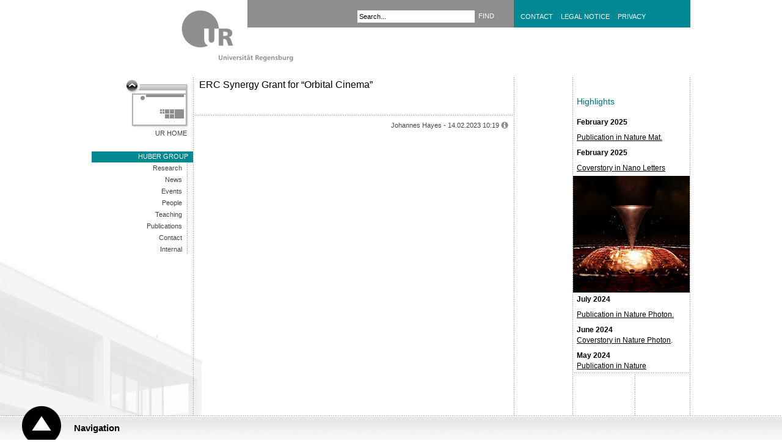

--- FILE ---
content_type: text/html; charset=utf-8
request_url: https://www.uni-regensburg.de/physics/huber/home/index.html?tx_news_pi1%5Baction%5D=detail&tx_news_pi1%5Bcontroller%5D=News&tx_news_pi1%5BhideDate%5D=0&tx_news_pi1%5Bnews%5D=18426&tx_news_pi1%5BsimpleList%5D=1&cHash=0badc775127bee5fe8374c8c04d3e40c
body_size: 5306
content:
<!DOCTYPE html>
<html lang="en">
<head>

<meta charset="utf-8">
<!-- 
	This website is powered by TYPO3 - inspiring people to share!
	TYPO3 is a free open source Content Management Framework initially created by Kasper Skaarhoj and licensed under GNU/GPL.
	TYPO3 is copyright 1998-2026 of Kasper Skaarhoj. Extensions are copyright of their respective owners.
	Information and contribution at https://typo3.org/
-->


<link rel="icon" href="/typo3conf/ext/ur_template/Resources/Public/Images/favicon.ico" type="image/vnd.microsoft.icon">

<meta name="generator" content="TYPO3 CMS" />
<meta name="viewport" content="width=device-width, initial-scale=1.0, user-scalable=yes" />
<meta name="robots" content="index,follow" />
<meta name="author" content="Peter Menden" />
<meta name="designer" content="bauer &amp;amp; bauer medienbuero | www.headwork.de" />
<meta name="language" content="en" />
<meta name="date" content="2025-05-12" />


<link rel="stylesheet" href="/typo3conf/ext/ur_template/Resources/Public/Css/style.css?1682399140" media="all">
<link rel="stylesheet" href="/typo3conf/ext/ur_modules/Resources/Public/news/news.css?1647236547" media="all">



<script src="/typo3conf/ext/ur_template/Resources/Public/JavaScripts/ur_global.js?1647410310" type="text/javascript"></script>
<script src="/typo3conf/ext/ur_template/Resources/Public/JavaScripts/ur_microsite.js?1729056624" type="text/javascript"></script>


<title>Huber group - Universität Regensburg</title>
</head>
<body class="page" data-uid="1106841">



<div class="skipnav">
    <a href="#content-start">Go to content</a>
</div>

<div class="container area-008993">
    
        
                <a href="https://www.uni-regensburg.de/en" class="logo">
    <img src="/typo3conf/ext/ur_template/Resources/Public/Images/logo_zwischenseite.gif" alt="Universität Regensburg" />
</a>

                <div class="header">
                    <div class="locale_select">
    
</div>


                    
        <form id="quicksearch-form" method="get" action="/search">
            <div class="input-container">
                <input name="tx_urmodules_yacysearch[query]" id="quicksearch-input" type="text" maxlength="50" value="Search..." title="Enter search term" />
            </div>
            <div class="submit-container">
                <input type="submit" class="quicksearch-submit" title="find" value="find" />
            </div>
        </form>
    



                    <div class="header-quicklinks">
    <!--<a href="/contact/home/index.html">contact</a><a href="/legal-notice/home/index.html">legal-notice</a><a href="/privacy/home/index.html">privacy</a>-->
    
            <a href="https://www.uni-regensburg.de/contact/index.html" title="contact" tabindex="200">Contact</a>
            <a href="https://www.uni-regensburg.de/legal-notice/index.html" title="legal notice" tabindex="201">Legal Notice</a>
            <a href="https://www.uni-regensburg.de/privacy/index.html" title="privacy" tabindex="202">Privacy</a>
        
</div>
                </div>
            
    




    <div class="link-back">
        <a href="https://www.uni-regensburg.de/en">UR Home</a>
    </div>

    <div class="menu-left"><ul><li class="selected"><a href="/physics/huber/home/index.html">Huber group</a><ul><li><a href="/physics/huber/research/index.html">Research</a></li><li><a href="/physics/huber/news-1/index.html">News</a></li><li><a href="/physics/huber/events-1/index.html">Events</a></li><li><a href="/physics/huber/people/index.html">People</a></li><li><a href="/physics/huber/teaching/index.html">Teaching</a></li><li><a href="/physics/huber/publications/index.html">Publications</a></li><li><a href="/physics/huber/contact/index.html">Contact</a></li><li><a href="https://www.uni-regensburg.de/login/startseite/index.html?pageId=1501479&amp;return_url=%2Fphysics%2Fhuber%2Finternal%2Findex.html&amp;cHash=a93f45bdbe32a47a0dc8dbc3d2f1952e">Internal</a></li></ul></li></ul></div>

    <div class="left">
        

        <h1>Huber group</h1>
        
    <div class="article" id="c78935">
    

    
        <div  id="theCarousel78935" class="carousel slide" data-ride="carousel"
             data-interval-sec="5">
            <div class="carousel-inner">
                
                    
                            <a href="/physics/huber/research/index.html" title="The Huber group" class="active carousel-item">
                                <img src="/assets/_processed_/9/7/csm_WebpageStart2_b521e8f5f4.png" width="510" height="290" alt="" title="The Huber group" />

    <div class="carousel-caption">
        <h4>The Huber group</h4>
        <p>ultrafast quantum physics and photonics</p>
    </div>

                            </a>
                        
                
                    
                            <a href="https://idw-online.de/de/news803500" title="Latest News" class="carousel-item">
                                <img src="/assets/_processed_/8/c/csm_ERC_Logo_19f9d7c360.jpg" width="510" height="290" alt="" title="Latest News" />

    <div class="carousel-caption">
        <h4>Latest News</h4>
        <p>ERC Synergy Grant for “Orbital Cinema”</p>
    </div>

                            </a>
                        
                
                    
                            <a href="/physics/huber/research/subcycle-dynamics-in-quantum-materials/index.html" title="Exploring" class="carousel-item">
                                <img src="/assets/_processed_/b/6/csm_QuantumMaterials_f623d2b5ca.png" width="510" height="290" alt="" title="Exploring" />

    <div class="carousel-caption">
        <h4>Exploring</h4>
        <p>subcycle dynamics in quantum materials</p>
    </div>

                            </a>
                        
                
                    
                            <a href="/physics/huber/research/lightwave-electronics/index.html" title="Pushing the limits" class="carousel-item">
                                <img src="/assets/_processed_/7/7/csm_LightwaveElectronics_New_e971447067.png" width="510" height="290" alt="" title="Pushing the limits" />

    <div class="carousel-caption">
        <h4>Pushing the limits</h4>
        <p>in lightwave electronics</p>
    </div>

                            </a>
                        
                
                    
                            <a href="/physics/huber/research/ultrafast-nanoscopy/index.html" title="Visualizing" class="carousel-item">
                                <img src="/assets/_processed_/3/2/csm_Nanoscopy_98e3c73da0.jpg" width="510" height="290" alt="" title="Visualizing" />

    <div class="carousel-caption">
        <h4>Visualizing</h4>
        <p>the nanoworld in motion</p>
    </div>

                            </a>
                        
                
                    
                            <a href="/physics/huber/research/ultrastrong-coupling/index.html" title="Probing" class="carousel-item">
                                <img src="/assets/_processed_/8/a/csm_NonAdiabaticQED_2_6bba563fef.jpg" width="510" height="290" alt="" title="Probing" />

    <div class="carousel-caption">
        <h4>Probing</h4>
        <p>non-adiabatic quantum electrodynamics</p>
    </div>

                            </a>
                        
                
            </div>

            
            <a class="carousel-control carousel-left" href="#theCarousel78935" data-slide="prev">‹</a>
            <a class="carousel-control carousel-right" href="#theCarousel78935" data-slide="next">›</a>
        </div>
    

    
        <hr />
    
</div>
<div class="article" id="c78933">
    <h2 style="padding: 10px; text-align: center;">Welcome to the Huber group at the University of Regensburg!</h2>
<p style="text-align: justify;">Many of the fundamental laws and unexpected phenomena in condensed matter physics are caused by extremely fast dynamics of electrons and ions on the femtosecond time (1 fs = 10<sup>-15</sup> s) and terahertz frequency scale (1 THz = 10<sup>12</sup> Hz). Unravelling such ultrafast processes is the main interest of our research. We develop next-generation, high-intensity femtosecond laser sources and THz technology, and employ them to explore novel femtophysics.</p>
<p class="textblock"></p>
<p class="textblock">Click on the images above or check our <a href="/physics/huber/research/index.html">Research</a> page for more information on our current work.</p>
<p> <style type="text/css">@media screen and (min-width: 980px) { .container { left: 50%; margin-left: -490px; } } </style> </p>
<p style="margin-top: 8px;">    <a href="https://www.sfb1277-regensburg.de/" target="_blank" rel="noreferrer"> <img alt="SFB1277 Logo" height="70" src="/assets/_processed_/3/e/csm_SFB1277_fb7fe34f8a.png" width="60" loading="lazy"></a>     <a href="https://run-regensburg.de/" target="_blank" rel="noreferrer"><img alt="RUN Logo" class="hey" height="40" src="/assets/_processed_/a/5/csm_RUN_LOGO_af180740a9.png" vspace="10" width="139" loading="lazy"></a>   <a href="https://orbital-cinema.eu/" target="_blank" rel="noreferrer"><img alt="Orbital Cinema Logo" height="80" src="/assets/_processed_/4/6/csm_OC_logo_c624c82e9e.png" width="128" loading="lazy"></a>     <a href="https://grk2905.de/" target="_blank" rel="noreferrer"><img alt="GRK Logo" height="70" src="/assets/_processed_/c/9/csm_GRK_Logo_b8575adadc.jpg" width="72" loading="lazy"> </a></p>
    <hr />
</div><div class="article" id="c93094">
    <div class="huber_header" style="margin-bottom: 10px;"><p>Latest News</p></div>
    <hr />
</div>
    

    
            
                


    


<style>
    .container .left .article {
        display: none;
    }

    .container .left .article.event {
        display: block;
    }

    .container .left > h1 {
        display: none;
    }
</style>


    
        <div class="article event">
            <h1 id="content-start">ERC Synergy Grant for “Orbital Cinema”</h1>
            
                <div class="kicker dates">
                    

                    
                    
                </div>
            
            

            

            

            <div class="event-details">
                

                
            </div>
        </div>
    

    <div class="footer detail">
        <hr/>
        <p class="author">
            
                    Johannes Hayes
                
            -
            14.02.2023 10:19
            <img src="/typo3conf/ext/ur_template/Resources/Public/Images/info.gif" alt=""
                 title="Last updated by Johannes Hayes"/>
        </p>
    </div>


            
        

<div class="article" id="c93106">
    <p>For more News from our group, please click <a href="/physics/huber/news-1/index.html">here</a> or on the menu item on the left.</p>
    <hr />
</div><div class="article" id="c93100">
    <div class="huber_header"><p>Funding agencies</p></div><p style="margin-top: 10px;">Our group regularly receives funding from national and international research agencies. Among them are:</p>
<p style="margin-top: 10px;"><img align="left" class="hey" height="74" src="/assets/_processed_/a/b/csm_DFG-logo-blau.svg_2a44eb84b0.png" width="150" loading="lazy"></p>
<h2>The German Science Foundation</h2>
<p>with funding for SFB 1277, GRK 2905, as well as smaller grants (HU1598) and major instrumentation</p>
<hr>
<p style="margin-top: 10px;"><img align="left" class="hey" height="106" hspace="20" src="/assets/_processed_/9/e/csm_erc-logo_0c35823927.jpg" width="110" loading="lazy"></p>
<h2>The European Research Council</h2>
<p>through several grants, including ERC grant 101071259 (Orbital Cinema), ERC grant 305003 (QUANTUMsubCYCLE) and ERC grant 681379 (SPRINT)</p>
<hr>
<p style="margin-top: 10px;"><img align="left" class="hey" height="109" hspace="35" src="/assets/_processed_/0/5/csm_AvHStiftung_a31fca2c35.png" width="75" loading="lazy"></p>
<h2>The Alexander von Humboldt Foundation</h2>
<p>with several current and past fellowships, including funding for N. Nilforoushan</p>
<hr>
<p style="margin-top: 10px;"><img align="left" class="hey" height="109" src="/assets/_processed_/5/5/csm_FundingRun_0578e85e0e.png" width="144" loading="lazy"></p>
<h2>The German Federal Republic and the Free State of Bavaria</h2>
<p>funding the <a href="https://www.run-regensburg.com/" target="_NEW" rel="noreferrer">Regensburg Center for Ultrafast Nanoscopy</a> according to Art. 91b Abs. 1 Satz 1 GG</p>
<p style="margin-top: 10px;"></p>
<p style="margin-top: 10px;"></p>
<p style="margin-top: 10px;"></p>
    <hr />
</div><div class="article" id="c93105">
    <div class="huber_header"><p>Social Media</p></div>
    <hr />
</div><div class="article" id="c130649">
    <p style="margin-top: 10px;">If you want to stay updated on our latest News and Breakthrough Science consider following us on LinkedIn: <a href="https://www.linkedin.com/company/huber-group-regensburg/about/" target="_blank" rel="noreferrer">Huber group</a></p>
    <hr />
</div><div class="article" id="c93010">
    <p><script>$('.article.event p a:last-child').remove();$('.article.event h2 a').replaceWith(function(){return $(this).text()}); $('.article.event p').each( function(i,x){ $(x).html($(x).html().replace('...', '')); }); $('.footer.pagination').hide();$('.huber_header+hr').hide();  $('a').each( (i,x) => x.innerHTML = x.innerHTML.replace('more','')); $('.article.event').each( function(i,x){ $(x).html($(x).html().replace('...', '')); }); </script> <style type="text/css">.huber_header { background-color: #48979D; background: linear-gradient(120deg, #48979D 50%, rgba(255,255,255,0.0) 90%); padding: 10px 10px 5px 10px; color: #FFF; font-size: 11pt; margin: 0px; margin-top: 20px;} </style> </p>
    <hr />
</div>


        <div class="footer">
            <hr />
            <p class="author">
                Peter Menden - 12.05.2025 14:20 <img src="/typo3conf/ext/ur_template/Resources/Public/Images/info.gif" alt="" title="Last updated by Peter Menden" />
            </p>
        </div>
    </div>

    <div class="right" data-uid="4730">
    <ol class="location">
        <li class="level-1">
            
        </li>
        <li class="level-2">
            
        </li>
        </li>
    </ol>

    
        <a href="#" class="arrowDestination"></a>

        <div id="rTop">
            <h2>Highlights</h2>
            <div class="bottom">
                <p><strong>February 2025</strong></p>
<p><a href="https://www.nature.com/articles/s41563-025-02120-1" target="_blank" rel="noreferrer">Publication in Nature Mat.</a></p>
<p><b>February 2025</b></p>
<p><a href="https://pubs.acs.org/doi/10.1021/acs.nanolett.4c04615" target="_blank" rel="noreferrer">Coverstory in Nano Letters</a></p>
            </div>
        </div>

        <div id="rTeaser">
            
                <img class="teaser" src="/assets/_processed_/f/8/csm_Simon_Coverstory_NanoLetters_cropped_0934b0fd83.jpg" width="191" height="191" alt="" /><br />
            
        </div>

        <div id="rBottom">
            <p><strong>July 2024</strong></p>
<p><a href="https://www.nature.com/articles/s41566-024-01476-1" target="_blank" rel="noreferrer">Publication in Nature Photon.</a></p>
<p><b>June 2024</b><br> <a href="https://www.nature.com/nphoton/volumes/18/issues/6" target="_NEW" rel="noreferrer">Coverstory in Nature Photon</a>.</p>
<p><b>May 2024</b><br> <a href="https://www.nature.com/articles/s41586-024-07355-7" target="_blank" rel="noreferrer">Publication in Nature</a></p>
<p><b>July 2023</b><br> Launch of the ERC project <a href="https://orbital-cinema.eu/" target="_NEW" rel="noreferrer">Orbital Cinema</a></p>
<p><b>April 2023</b><br> <a href="https://www.nature.com/articles/s41586-023-05850-x" target="_blank" rel="noreferrer">Publication in Nature</a></p>
<p><b>October 2022</b><br> <a href="https://www.nature.com/articles/s41586-022-05190-2" target="_blank" rel="noreferrer">Publication in Nature</a></p>
<p><span style="font-family:u1f800">→ </span><b><a href="/physics/huber/news-1/index.html">News</a></b></p>
        </div>
    
</div>

</div>

<div class="navigation">
    <div id="navigation-header">
        <a href="#">Navigation</a>
    </div>
    <div id="navigation-content">
        <div class="dots-horizontal"></div>

        <div class="column-1 deeplinks" role="navigation">
            <ul><li><a href="https://www.uni-regensburg.de/university/index.html">About UR</a></li><li><a href="https://www.uni-regensburg.de/university/welcome/index.html">UR at a Glance</a></li></ul>
            <ul><li><a href="https://www.uni-regensburg.de/research/index.html">Research</a></li><li><a href="https://www.uni-regensburg.de/studies/index.html">Study</a></li></ul>
            <ul><li><a href="https://www.uni-regensburg.de/ur-international/index.html">International Office</a></li><li><a href="https://www.uni-regensburg.de/computer-centre/index.html">Computer Center</a></li></ul>
            <ul><li><a href="https://www.uni-regensburg.de/library">Library</a></li><li><a href="https://www.ukr.de/e/index.php">UKR Hospital</a></li></ul>
        </div>

        <div class="column-2" role="navigation">
            <a href="http://www.uni-regensburg.de/bayhost/english/index.html">BAYHOST</a><a href="http://www.bioregio-regensburg.de/index2.php?mid=10&amp;amp;lang=en">BioPark</a><a href="https://www.uni-regensburg.de/studies/course-catalog/index.html">Courses</a><a href="http://www.uni-regensburg.de/kultur-freizeit/index.html">Culture & Leisure</a><a href="http://www.uni-regensburg.de/europaeum/english/index.html">Europaeum</a><a href="http://www.uni-regensburg.de/technische-zentrale/index.html">Maintenance Services</a><a href="http://www.uni-regensburg.de/meals/index.html">Meals</a><a href="http://www.uni-regensburg.de/aktuelles/index.html">News & Events</a><a href="http://www.uni-regensburg.de/organizational-units/index.html">Organizational Units</a><a href="http://www.uni-regensburg.de/rul/welcome/index.html">RUL</a><a href="http://www.uni-regensburg.de/sports/index.html">Sports</a><a href="http://www.uni-regensburg.de/universitaet/personalrat/index.html">Staff Council</a><a href="http://www.uni-regensburg.de/studierende-aktiv/index.html">Students in Action</a><a href="http://https://www.uniklinikum-regensburg.de/e/index.php">University Hospital</a><a href="http://www.campusstore-regensburg.de/">University Shop</a><a href="http://www.uni-regensburg.de/zentrum-hochschul-wissenschaftsdidaktik/index.html">ZHW</a><a href="http://www.uni-regensburg.de/centre-language-communication/index.html">ZSK</a>
        </div>
    </div>
</div>

<script src="/typo3conf/ext/powermail/Resources/Public/JavaScript/Powermail/Form.min.js?1729254652" defer="defer"></script>


</body>
</html>

--- FILE ---
content_type: text/html; charset=UTF-8
request_url: https://webstatistik.uni-regensburg.de/piwik/ur/url_id_table.php?piwikIdsCallback=jQuery35107807337543265238_1768548363634&url=https%3A%2F%2Fwww.uni-regensburg.de%2Fphysics%2Fhuber%2Fhome%2Findex.html%3Ftx_news_pi1%255Baction%255D%3Ddetail%26tx_news_pi1%255Bcontroller%255D%3DNews%26tx_news_pi1%255BhideDate%255D%3D0%26tx_news_pi1%255Bnews%255D%3D18426%26tx_news_pi1%255BsimpleList%255D%3D1%26cHash%3D0badc775127bee5fe8374c8c04d3e40c&_=1768548363635
body_size: 97
content:
jQuery35107807337543265238_1768548363634({"status":true,"domains":["16"],"click_heat_url":"16"});

--- FILE ---
content_type: text/css; charset=utf-8
request_url: https://www.uni-regensburg.de/typo3conf/ext/ur_modules/Resources/Public/news/news.css?1647236547
body_size: 67
content:
.container .left h1#content-start {
    padding: 0;
}

.container .left .footer {
    display: none;
}

.container .left .footer.detail {
    display: block;
}

.container .left .footer.pagination {
    display: block;
    margin-top: 0;
}
.container .left .article .dropdown noscript p {
    margin-bottom: -50px;
}

.container .left .article.event:nth-last-child(4) hr {
     margin-top: 40px;
 }
